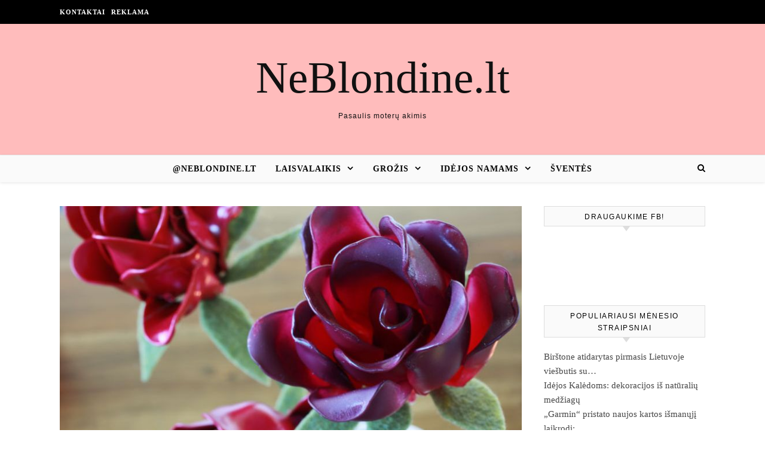

--- FILE ---
content_type: text/html; charset=UTF-8
request_url: https://www.neblondine.lt/ji-istirpde-plastikini-sauksta-ir-pagamino-toki-grozi/
body_size: 10373
content:
<!DOCTYPE html><html lang="lt-LT" xmlns:og="http://ogp.me/ns#" xmlns:fb="http://ogp.me/ns/fb#"><head><script data-no-optimize="1">var litespeed_docref=sessionStorage.getItem("litespeed_docref");litespeed_docref&&(Object.defineProperty(document,"referrer",{get:function(){return litespeed_docref}}),sessionStorage.removeItem("litespeed_docref"));</script> <meta charset="UTF-8"><meta name="viewport" content="width=device-width, initial-scale=1.0" /><link rel="profile" href="http://gmpg.org/xfn/11"><title>Ji ištirpdė plastikinį šaukštą ir pagamino tokį grožį! &#8211; NeBlondine.lt</title><meta name='robots' content='max-image-preview:large' /><link rel='dns-prefetch' href='//cdnjs.cloudflare.com' /><link rel='dns-prefetch' href='//fonts.googleapis.com' /><link rel="alternate" type="application/rss+xml" title="NeBlondine.lt &raquo; Įrašų RSS srautas" href="https://www.neblondine.lt/feed/" /><link rel="alternate" type="application/rss+xml" title="NeBlondine.lt &raquo; Komentarų RSS srautas" href="https://www.neblondine.lt/comments/feed/" /><link rel="alternate" type="application/rss+xml" title="NeBlondine.lt &raquo; Įrašo „Ji ištirpdė plastikinį šaukštą ir pagamino tokį grožį!“ komentarų RSS srautas" href="https://www.neblondine.lt/ji-istirpde-plastikini-sauksta-ir-pagamino-toki-grozi/feed/" /><link data-optimized="2" rel="stylesheet" href="https://www.neblondine.lt/wp-content/litespeed/css/2cc75ba9cce59e2fc0c13c8518391584.css?ver=74dcd" /> <script type="litespeed/javascript" data-src="https://www.neblondine.lt/wp-includes/js/jquery/jquery.min.js" id="jquery-core-js"></script> <link rel="https://api.w.org/" href="https://www.neblondine.lt/wp-json/" /><link rel="alternate" title="JSON" type="application/json" href="https://www.neblondine.lt/wp-json/wp/v2/posts/35194" /><link rel="EditURI" type="application/rsd+xml" title="RSD" href="https://www.neblondine.lt/xmlrpc.php?rsd" /><link rel="canonical" href="https://www.neblondine.lt/ji-istirpde-plastikini-sauksta-ir-pagamino-toki-grozi/" /><link rel='shortlink' href='https://www.neblondine.lt/?p=35194' /><div id="fb-root"></div> <script async defer crossorigin="anonymous" src="https://connect.facebook.net/lt_LT/sdk.js#xfbml=1&version=v12.0&appId=595989248264430&autoLogAppEvents=1" nonce="5AYZTTi9"></script> <link rel="pingback" href="https://www.neblondine.lt/xmlrpc.php"><meta property="og:locale" content="lt_LT"/><meta property="og:site_name" content="NeBlondine.lt"/><meta property="og:title" content="Ji ištirpdė plastikinį šaukštą ir pagamino tokį grožį!"/><meta property="og:url" content="https://www.neblondine.lt/ji-istirpde-plastikini-sauksta-ir-pagamino-toki-grozi/"/><meta property="og:type" content="article"/><meta property="og:description" content="Neįtikėtina! Sunku patikėti, tačiau ši nepaprasto grožio rožė yra padaryta iš plastikinių šaukštų. Ir pasirodo tai nėra labai sunku padaryti. Pažiūrim video:https://www.youtube.com/watch?v=2zpiD3ODg3k"/><meta property="og:image" content="https://www.neblondine.lt/wp-content/uploads/2015/01/plastikiniu-saukstu-geles.jpg"/><meta property="og:image:url" content="https://www.neblondine.lt/wp-content/uploads/2015/01/plastikiniu-saukstu-geles.jpg"/><meta property="og:image:secure_url" content="https://www.neblondine.lt/wp-content/uploads/2015/01/plastikiniu-saukstu-geles.jpg"/><meta property="og:image:width" content="799"/><meta property="og:image:height" content="458"/><link rel="canonical" href="https://www.neblondine.lt/ji-istirpde-plastikini-sauksta-ir-pagamino-toki-grozi/"/><meta name="description" content="Neįtikėtina! Sunku patikėti, tačiau ši nepaprasto grožio rožė yra padaryta iš plastikinių šaukštų. Ir pasirodo tai nėra labai sunku padaryti. Pažiūrim video:https://www.youtube.com/watch?v=2zpiD3ODg3k"/>
 <script data-ad-client="ca-pub-7082981556333071" type="litespeed/javascript" data-src="https://pagead2.googlesyndication.com/pagead/js/adsbygoogle.js"></script> </head><body class="wp-singular post-template-default single single-post postid-35194 single-format-standard wp-theme-savona"><div id="page-wrap"><div id="page-header" ><div id="top-bar" class="clear-fix"><div class="boxed-wrapper"><nav class="top-menu-container"><ul id="top-menu" class=""><li id="menu-item-43081" class="menu-item menu-item-type-post_type menu-item-object-page menu-item-43081"><a href="https://www.neblondine.lt/kontaktai/">Kontaktai</a></li><li id="menu-item-43093" class="menu-item menu-item-type-post_type menu-item-object-page menu-item-43093"><a href="https://www.neblondine.lt/reklama/">Reklama</a></li></ul></nav><div class="top-bar-socials"></div></div></div><div class="entry-header"><div class="cv-outer"><div class="cv-inner"><div class="header-logo">
<a href="https://www.neblondine.lt/">NeBlondine.lt</a>
<br><p class="site-description">Pasaulis moterų akimis</p></div></div></div></div><div id="main-nav" class="clear-fix" data-fixed="1"><div class="boxed-wrapper"><div class="main-nav-icons"><div class="main-nav-search">
<i class="fa fa-search"></i>
<i class="fa fa-times"></i><form role="search" method="get" id="searchform" class="clear-fix" action="https://www.neblondine.lt/"><input type="search" name="s" id="s" placeholder="Search..." data-placeholder="Type &amp; hit enter..." value="" /><i class="fa fa-search"></i><input type="submit" id="searchsubmit" value="st" /></form></div></div>
<span class="mobile-menu-btn">
<i class="fa fa-chevron-down"></i>
</span><nav class="main-menu-container"><ul id="main-menu" class=""><li id="menu-item-35825" class="menu-item menu-item-type-custom menu-item-object-custom menu-item-35825"><a href="http://email.man.lt">@neblondine.lt</a></li><li id="menu-item-28537" class="menu-item menu-item-type-taxonomy menu-item-object-category menu-item-has-children menu-item-28537"><a href="https://www.neblondine.lt/laisvalaikis/">Laisvalaikis</a><ul class="sub-menu"><li id="menu-item-35393" class="menu-item menu-item-type-taxonomy menu-item-object-category menu-item-35393"><a href="https://www.neblondine.lt/sventes/">Šventės</a></li></ul></li><li id="menu-item-28552" class="menu-item menu-item-type-taxonomy menu-item-object-category menu-item-has-children menu-item-28552"><a href="https://www.neblondine.lt/grozis/">Grožis</a><ul class="sub-menu"><li id="menu-item-28551" class="menu-item menu-item-type-taxonomy menu-item-object-category menu-item-28551"><a href="https://www.neblondine.lt/sveikata/">Sveikata</a></li><li id="menu-item-34368" class="menu-item menu-item-type-taxonomy menu-item-object-category menu-item-34368"><a href="https://www.neblondine.lt/mada/">Mada</a></li></ul></li><li id="menu-item-35388" class="menu-item menu-item-type-taxonomy menu-item-object-category menu-item-has-children menu-item-35388"><a href="https://www.neblondine.lt/namai/">Idėjos namams</a><ul class="sub-menu"><li id="menu-item-38118" class="menu-item menu-item-type-taxonomy menu-item-object-category menu-item-38118"><a href="https://www.neblondine.lt/skonis/">Skonis</a></li><li id="menu-item-34555" class="menu-item menu-item-type-taxonomy menu-item-object-category current-post-ancestor current-menu-parent current-post-parent menu-item-34555"><a href="https://www.neblondine.lt/pasidaryk-pati/">Pasidaryk</a></li></ul></li><li id="menu-item-60403" class="menu-item menu-item-type-taxonomy menu-item-object-category menu-item-60403"><a href="https://www.neblondine.lt/sventes/">Šventės</a></li></ul></nav><nav class="mobile-menu-container"><ul id="mobile-menu" class=""><li class="menu-item menu-item-type-custom menu-item-object-custom menu-item-35825"><a href="http://email.man.lt">@neblondine.lt</a></li><li class="menu-item menu-item-type-taxonomy menu-item-object-category menu-item-has-children menu-item-28537"><a href="https://www.neblondine.lt/laisvalaikis/">Laisvalaikis</a><ul class="sub-menu"><li class="menu-item menu-item-type-taxonomy menu-item-object-category menu-item-35393"><a href="https://www.neblondine.lt/sventes/">Šventės</a></li></ul></li><li class="menu-item menu-item-type-taxonomy menu-item-object-category menu-item-has-children menu-item-28552"><a href="https://www.neblondine.lt/grozis/">Grožis</a><ul class="sub-menu"><li class="menu-item menu-item-type-taxonomy menu-item-object-category menu-item-28551"><a href="https://www.neblondine.lt/sveikata/">Sveikata</a></li><li class="menu-item menu-item-type-taxonomy menu-item-object-category menu-item-34368"><a href="https://www.neblondine.lt/mada/">Mada</a></li></ul></li><li class="menu-item menu-item-type-taxonomy menu-item-object-category menu-item-has-children menu-item-35388"><a href="https://www.neblondine.lt/namai/">Idėjos namams</a><ul class="sub-menu"><li class="menu-item menu-item-type-taxonomy menu-item-object-category menu-item-38118"><a href="https://www.neblondine.lt/skonis/">Skonis</a></li><li class="menu-item menu-item-type-taxonomy menu-item-object-category current-post-ancestor current-menu-parent current-post-parent menu-item-34555"><a href="https://www.neblondine.lt/pasidaryk-pati/">Pasidaryk</a></li></ul></li><li class="menu-item menu-item-type-taxonomy menu-item-object-category menu-item-60403"><a href="https://www.neblondine.lt/sventes/">Šventės</a></li></ul></nav></div></div></div><div id="page-content"><div class="main-content clear-fix boxed-wrapper" data-layout="col1-rsidebar" data-sidebar-sticky="1"><div class="main-container"><article id="post-35194" class="post-35194 post type-post status-publish format-standard has-post-thumbnail hentry category-pasidaryk-pati tag-rekomenduojama"><div class="post-media">
<img data-lazyloaded="1" src="[data-uri]" width="799" height="458" data-src="https://www.neblondine.lt/wp-content/uploads/2015/01/plastikiniu-saukstu-geles.jpg" class="attachment-savona-full-thumbnail size-savona-full-thumbnail wp-post-image" alt="" decoding="async" fetchpriority="high" data-srcset="https://www.neblondine.lt/wp-content/uploads/2015/01/plastikiniu-saukstu-geles.jpg 799w, https://www.neblondine.lt/wp-content/uploads/2015/01/plastikiniu-saukstu-geles-420x241.jpg 420w, https://www.neblondine.lt/wp-content/uploads/2015/01/plastikiniu-saukstu-geles-768x440.jpg 768w, https://www.neblondine.lt/wp-content/uploads/2015/01/plastikiniu-saukstu-geles-600x344.jpg 600w" data-sizes="(max-width: 799px) 100vw, 799px" /></div><header class="post-header"><div class="post-categories"><a href="https://www.neblondine.lt/pasidaryk-pati/" rel="category tag">Pasidaryk</a></div><h1 class="post-title">Ji ištirpdė plastikinį šaukštą ir pagamino tokį grožį!</h1><div class="post-meta clear-fix">
<span class="post-date">24 sausio, 2015</span></div></header><div class="post-content"><p><a data-gallery  href="https://www.neblondine.lt/wp-content/uploads/2015/01/plastikiniu-saukstu-geles.jpg" ><img data-lazyloaded="1" src="[data-uri]" decoding="async" class=" size-full wp-image-35195 aligncenter" data-src="https://www.neblondine.lt/wp-content/uploads/2015/01/plastikiniu-saukstu-geles.jpg" alt="plastikiniu-saukstu-geles" width="799" height="458" data-srcset="https://www.neblondine.lt/wp-content/uploads/2015/01/plastikiniu-saukstu-geles.jpg 799w, https://www.neblondine.lt/wp-content/uploads/2015/01/plastikiniu-saukstu-geles-420x241.jpg 420w, https://www.neblondine.lt/wp-content/uploads/2015/01/plastikiniu-saukstu-geles-768x440.jpg 768w, https://www.neblondine.lt/wp-content/uploads/2015/01/plastikiniu-saukstu-geles-600x344.jpg 600w" data-sizes="(max-width: 799px) 100vw, 799px" /></a></p><p>Neįtikėtina! Sunku patikėti, tačiau ši nepaprasto grožio rožė yra padaryta iš plastikinių šaukštų. Ir pasirodo tai nėra labai sunku padaryti. Pažiūrim video:</p><p>&nbsp;</p><p>https://www.youtube.com/watch?v=2zpiD3ODg3k</p><div class="FB-Social"><div class="fb-share-button " data-href="" data-layout="button_count" data-size="small"><a target="_blank"
href="https://www.facebook.com/sharer/sharer.php?u=" class="fb-xfbml-parse-ignore">Bendrinti</a></div></div></div><footer class="post-footer"><div class="post-tags"><a href="https://www.neblondine.lt/tag/rekomenduojama/" rel="tag">rekomenduojama</a></div>
<span class="post-author">Paskelbė&nbsp;<a href="https://www.neblondine.lt/author/kristina/" title="Autorius: Kristina" rel="author">Kristina</a></span></footer></article><div id="blueimp-gallery" class="blueimp-gallery blueimp-gallery-controls"><div class="slides"></div><h3 class="title"></h3>
<span class="prev">‹</span>
<span class="next">›</span>
<span class="close">×</span><ol class="indicator"></ol></div><a href="https://www.neblondine.lt/meti-dzinsus-lauk-stop-stai-ka-gali-su-jais-nuveikti/" title="Meti džinsus lauk? Stop! Štai ką gali su jais nuveikti" class="single-navigation previous-post">
<img data-lazyloaded="1" src="[data-uri]" width="75" height="50" data-src="https://www.neblondine.lt/wp-content/uploads/2015/01/dzinsai.jpg" class="attachment-savona-single-navigation size-savona-single-navigation wp-post-image" alt="" decoding="async" data-srcset="https://www.neblondine.lt/wp-content/uploads/2015/01/dzinsai.jpg 640w, https://www.neblondine.lt/wp-content/uploads/2015/01/dzinsai-420x280.jpg 420w, https://www.neblondine.lt/wp-content/uploads/2015/01/dzinsai-600x399.jpg 600w, https://www.neblondine.lt/wp-content/uploads/2015/01/dzinsai-300x200.jpg 300w" data-sizes="(max-width: 75px) 100vw, 75px" /><i class="fa fa-angle-right"></i>
</a><a href="https://www.neblondine.lt/tu-irgi-esi-tai-patyrusi-juokinga-moteru-gyvenimo-puse/" title="Tu irgi esi tai patyrusi! Juokinga moterų gyvenimo pusė" class="single-navigation next-post">
<img data-lazyloaded="1" src="[data-uri]" width="75" height="50" data-src="https://www.neblondine.lt/wp-content/uploads/2015/01/merginos.jpg" class="attachment-savona-single-navigation size-savona-single-navigation wp-post-image" alt="" decoding="async" data-srcset="https://www.neblondine.lt/wp-content/uploads/2015/01/merginos.jpg 640w, https://www.neblondine.lt/wp-content/uploads/2015/01/merginos-420x280.jpg 420w, https://www.neblondine.lt/wp-content/uploads/2015/01/merginos-600x399.jpg 600w, https://www.neblondine.lt/wp-content/uploads/2015/01/merginos-300x200.jpg 300w" data-sizes="(max-width: 75px) 100vw, 75px" />	<i class="fa fa-angle-left"></i>
</a><div class="related-posts"><h3>Panašūs straipsniai</h3><section>
<a href="https://www.neblondine.lt/stalo-dekoravimas-65-ikvepiancios-ir-pavasariu-kvepiancios-idejos/"><img data-lazyloaded="1" src="[data-uri]" width="500" height="281" data-src="https://www.neblondine.lt/wp-content/uploads/2016/03/stalo-dekoravimas-pavasaris29-.jpg" class="attachment-savona-grid-thumbnail size-savona-grid-thumbnail wp-post-image" alt="" decoding="async" data-srcset="https://www.neblondine.lt/wp-content/uploads/2016/03/stalo-dekoravimas-pavasaris29-.jpg 740w, https://www.neblondine.lt/wp-content/uploads/2016/03/stalo-dekoravimas-pavasaris29--420x236.jpg 420w, https://www.neblondine.lt/wp-content/uploads/2016/03/stalo-dekoravimas-pavasaris29--600x337.jpg 600w" data-sizes="(max-width: 500px) 100vw, 500px" /></a><h4><a href="https://www.neblondine.lt/stalo-dekoravimas-65-ikvepiancios-ir-pavasariu-kvepiancios-idejos/">Stalo dekoravimas: 65 įkvepiančios ir pavasariu kvepiančios idėjos</a></h4>
<span class="related-post-date">15 kovo, 2016</span></section><section>
<a href="https://www.neblondine.lt/zele-kiausinyje/"><img data-lazyloaded="1" src="[data-uri]" width="500" height="285" data-src="https://www.neblondine.lt/wp-content/uploads/2015/03/zele-kiausinyje.jpg" class="attachment-savona-grid-thumbnail size-savona-grid-thumbnail wp-post-image" alt="" decoding="async" data-srcset="https://www.neblondine.lt/wp-content/uploads/2015/03/zele-kiausinyje.jpg 600w, https://www.neblondine.lt/wp-content/uploads/2015/03/zele-kiausinyje-420x239.jpg 420w" data-sizes="(max-width: 500px) 100vw, 500px" /></a><h4><a href="https://www.neblondine.lt/zele-kiausinyje/">Želė kiaušinyje</a></h4>
<span class="related-post-date">23 kovo, 2015</span></section><section>
<a href="https://www.neblondine.lt/idejos-vonios-kambariui/"><img data-lazyloaded="1" src="[data-uri]" width="498" height="330" data-src="https://www.neblondine.lt/wp-content/uploads/2015/02/i34-538160_big.jpg" class="attachment-savona-grid-thumbnail size-savona-grid-thumbnail wp-post-image" alt="Vonios kambarys. Idėjos vonios kambariui." decoding="async" data-srcset="https://www.neblondine.lt/wp-content/uploads/2015/02/i34-538160_big.jpg 772w, https://www.neblondine.lt/wp-content/uploads/2015/02/i34-538160_big-420x279.jpg 420w, https://www.neblondine.lt/wp-content/uploads/2015/02/i34-538160_big-768x509.jpg 768w, https://www.neblondine.lt/wp-content/uploads/2015/02/i34-538160_big-600x398.jpg 600w, https://www.neblondine.lt/wp-content/uploads/2015/02/i34-538160_big-300x200.jpg 300w" data-sizes="(max-width: 498px) 100vw, 498px" /></a><h4><a href="https://www.neblondine.lt/idejos-vonios-kambariui/">Idėjos vonios kambariui</a></h4>
<span class="related-post-date">12 vasario, 2015</span></section><div class="clear-fix"></div></div></div><div class="sidebar-right-wrap"><aside class="sidebar-right"><div id="custom_html-2" class="widget_text savona-widget widget_custom_html"><div class="widget-title"><h2>Draugaukime FB!</h2></div><div class="textwidget custom-html-widget"><div class="fb-page"
data-href="https://www.facebook.com/neblondine.lt/"
data-adapt-container-width="true"
data-hide-cover="false"
data-show-facepile="true"></div>
<br><br><div class="fb-page"
data-href="https://www.facebook.com/Sodo-ir-kiemo-idėjos-367820877395376/"
data-adapt-container-width="true"
data-hide-cover="false"
data-show-facepile="true"></div></div></div><div id="widget_tptn_pop-2" class="savona-widget tptn_posts_list_widget"><div class="widget-title"><h2>Populiariausi mėnesio straipsniai</h2></div><div class="tptn_posts  tptn_posts_widget tptn_posts_widget-widget_tptn_pop-2    tptn-text-only"><ul><li><span class="tptn_after_thumb"><a href="https://www.neblondine.lt/birstone-atidarytas-pirmasis-lietuvoje-viesbutis-su-mind-spa/"     class="tptn_link"><span class="tptn_title">Birštone atidarytas pirmasis Lietuvoje viešbutis su&hellip;</span></a></span></li><li><span class="tptn_after_thumb"><a href="https://www.neblondine.lt/idejos-kaledoms-dekoracijos-is-naturaliu-medziagu/"     class="tptn_link"><span class="tptn_title">Idėjos Kalėdoms: dekoracijos iš natūralių medžiagų</span></a></span></li><li><span class="tptn_after_thumb"><a href="https://www.neblondine.lt/garmin-pristato-naujos-kartos-ismanuji-laikrodi-dar-daugiau-isskirtiniu-funkciju/"     class="tptn_link"><span class="tptn_title">„Garmin“ pristato naujos kartos išmanųjį laikrodį:&hellip;</span></a></span></li><li><span class="tptn_after_thumb"><a href="https://www.neblondine.lt/laikrodziai-moterims-kaip-issirinkti-tobula-modeli-pagal-savo-stiliu/"     class="tptn_link"><span class="tptn_title">Laikrodžiai moterims: kaip išsirinkti tobulą modelį&hellip;</span></a></span></li><li><span class="tptn_after_thumb"><a href="https://www.neblondine.lt/zemakulniai-bateliai-balerinos-grizta-i-mada-kaip-jas-derinti-kad-atrodytu-stilingai/"     class="tptn_link"><span class="tptn_title">Žemakulniai bateliai – balerinos – grįžta į madą.&hellip;</span></a></span></li><li><span class="tptn_after_thumb"><a href="https://www.neblondine.lt/a-kuldos-ismokti-valdyti-reaktoriu-gales-kiekvienas/"     class="tptn_link"><span class="tptn_title">A. Kuldoš: „Išmokti valdyti reaktorių galės kiekvienas“</span></a></span></li><li><span class="tptn_after_thumb"><a href="https://www.neblondine.lt/ar-vibratoriai-tinka-nescioms-moterims-suzinokite-apie-sauguma-ir-naudojimo-galimybes/"     class="tptn_link"><span class="tptn_title">Ar vibratoriai tinka nėščioms moterims: sužinokite&hellip;</span></a></span></li><li><span class="tptn_after_thumb"><a href="https://www.neblondine.lt/join-up-baltic-paskyre-nauja-generalini-direktoriu-aurima-janusauska-sabina-saikovskaja-tapo-join-up-lenkijos-ir-baltijos-saliu-regiono-direktore/"     class="tptn_link"><span class="tptn_title">„Join UP! Baltic“ paskyrė naują generalinį&hellip;</span></a></span></li><li><span class="tptn_after_thumb"><a href="https://www.neblondine.lt/kodel-ziemos-zygiai-gali-buti-pavojingi-ir-kaip-tam-pasiruosti/"     class="tptn_link"><span class="tptn_title">Kodėl žiemos žygiai gali būti pavojingi ir kaip tam&hellip;</span></a></span></li><li><span class="tptn_after_thumb"><a href="https://www.neblondine.lt/asociacija-laisve-rinktis-siulo-atsargiai-vertinti-zaliasias-iniciatyvas/"     class="tptn_link"><span class="tptn_title">Asociacija „Laisvė rinktis“ siūlo atsargiai vertinti&hellip;</span></a></span></li></ul><div class="tptn_clear"></div></div></div><div id="backlinkai_widget-2" class="savona-widget widget_backlinkai_widget"><div class="widget-title"><h2>Rekomenduojame</h2></div><ul><li> <a href="https://kosmeka.lt/kvepalai"  title="kvepalai">kvepalai</a></li><li> <a href="https://mimido.lt/"  title="zaidimu kambarys, vaiku gimtadieniai, animatoriai į namus, Kalėdų programa darželiams, sventes vaikams, vaikų žaidimų kambarys, muilo burbulų šou, geriausios pramogos vaikų gimtadieniui, gimtadienio pramogos su personažais, personazai vaikams">Profesionalūs animatoriai, šventės vaikams, personažai, švenčių erdvė vaikams</a></li><li> <a href="https://www.juvelyrika.in/"  title="Juvelyrika">Juvelyrika</a></li><li> <a href="https://juvela.lt/apyrankes/apyrankes-poroms/"  title="Apyrankės poroms">Apyrankės poroms</a></li><li> <a href="https://www.naudotosknygos.lt/knygos/mazos-nuodemes-taisykle"  title="Agnė Jagelavičiūtė - Mažos nuodėmės taisyklė">Mažos nuodėmės taisyklė</a></li><li> <a href="https://www.mcdiamond.lt/"  title="Patarimai, SEO straipsniai">Patarimai, SEO straipsniai</a></li><li> <a href="https://batuklubas.lt/12-batai-moterims"  title="Batai moterims">Batai moterims</a></li><li> <a href="https://www.modernussvetingumas.lt/"  title="Trumpalaikės nuomos administravimas savarankiškai">Trumpalaikės nuomos administravimas</a></li><li> <a href="https://tatu.lt/"  title="Laikinos tatuiruotes">Laikinos tatuiruotes</a></li><li> <a href="https://www.gerospaslaugos.lt/?s=elektrikai"  title="Pigios paslaugos">Elektrikai</a></li></ul>  # > <a href="https://www.xv.lt/backlinkai-atgalines-nuorodos/">Jūsų nuoroda!</a> < #</div></aside></div></div></div><footer id="page-footer" class="clear-fix">
<span class="scrolltop">
<i class="fa fa fa-angle-up"></i>
</span><div class="page-footer-inner boxed-wrapper"><div class="footer-widgets clear-fix"><div id="custom_html-5" class="widget_text savona-widget widget_custom_html"><div class="textwidget custom-html-widget"> <script type="litespeed/javascript" data-src="https://www.googletagmanager.com/gtag/js?id=UA-56606742-2"></script> <script type="litespeed/javascript">window.dataLayer=window.dataLayer||[];function gtag(){dataLayer.push(arguments)}
gtag('js',new Date());gtag('config','UA-56606742-2')</script> </div></div></div><div class="footer-copyright"><div class="copyright-info"></div><div class="credit">
Savona Theme by 					<a href="http://optimathemes.com/">
Optima Themes					</a></div></div></div></footer></div> <script type="speculationrules">{"prefetch":[{"source":"document","where":{"and":[{"href_matches":"\/*"},{"not":{"href_matches":["\/wp-*.php","\/wp-admin\/*","\/wp-content\/uploads\/*","\/wp-content\/*","\/wp-content\/plugins\/*","\/wp-content\/themes\/savona\/*","\/*\\?(.+)"]}},{"not":{"selector_matches":"a[rel~=\"nofollow\"]"}},{"not":{"selector_matches":".no-prefetch, .no-prefetch a"}}]},"eagerness":"conservative"}]}</script> <script type="text/javascript">function initLinks28() {
	for (var links = document.links, i = 0, a; a = links[i]; i++) {
        if (a.host !== location.host) {
                a.target = '_blank';
        }
}
}
//window.onload = initLinks28;
initLinks28();</script> <script id="wp-i18n-js-after" type="litespeed/javascript">wp.i18n.setLocaleData({'text direction\u0004ltr':['ltr']})</script> <script id="contact-form-7-js-before" type="litespeed/javascript">var wpcf7={"api":{"root":"https:\/\/www.neblondine.lt\/wp-json\/","namespace":"contact-form-7\/v1"},"cached":1}</script> <script id="tptn_tracker-js-extra" type="litespeed/javascript">var ajax_tptn_tracker={"ajax_url":"https:\/\/www.neblondine.lt\/wp-admin\/admin-ajax.php","top_ten_id":"35194","top_ten_blog_id":"1","activate_counter":"1","top_ten_debug":"0","tptn_rnd":"1228331890"}</script> <script data-no-optimize="1">window.lazyLoadOptions=Object.assign({},{threshold:300},window.lazyLoadOptions||{});!function(t,e){"object"==typeof exports&&"undefined"!=typeof module?module.exports=e():"function"==typeof define&&define.amd?define(e):(t="undefined"!=typeof globalThis?globalThis:t||self).LazyLoad=e()}(this,function(){"use strict";function e(){return(e=Object.assign||function(t){for(var e=1;e<arguments.length;e++){var n,a=arguments[e];for(n in a)Object.prototype.hasOwnProperty.call(a,n)&&(t[n]=a[n])}return t}).apply(this,arguments)}function o(t){return e({},at,t)}function l(t,e){return t.getAttribute(gt+e)}function c(t){return l(t,vt)}function s(t,e){return function(t,e,n){e=gt+e;null!==n?t.setAttribute(e,n):t.removeAttribute(e)}(t,vt,e)}function i(t){return s(t,null),0}function r(t){return null===c(t)}function u(t){return c(t)===_t}function d(t,e,n,a){t&&(void 0===a?void 0===n?t(e):t(e,n):t(e,n,a))}function f(t,e){et?t.classList.add(e):t.className+=(t.className?" ":"")+e}function _(t,e){et?t.classList.remove(e):t.className=t.className.replace(new RegExp("(^|\\s+)"+e+"(\\s+|$)")," ").replace(/^\s+/,"").replace(/\s+$/,"")}function g(t){return t.llTempImage}function v(t,e){!e||(e=e._observer)&&e.unobserve(t)}function b(t,e){t&&(t.loadingCount+=e)}function p(t,e){t&&(t.toLoadCount=e)}function n(t){for(var e,n=[],a=0;e=t.children[a];a+=1)"SOURCE"===e.tagName&&n.push(e);return n}function h(t,e){(t=t.parentNode)&&"PICTURE"===t.tagName&&n(t).forEach(e)}function a(t,e){n(t).forEach(e)}function m(t){return!!t[lt]}function E(t){return t[lt]}function I(t){return delete t[lt]}function y(e,t){var n;m(e)||(n={},t.forEach(function(t){n[t]=e.getAttribute(t)}),e[lt]=n)}function L(a,t){var o;m(a)&&(o=E(a),t.forEach(function(t){var e,n;e=a,(t=o[n=t])?e.setAttribute(n,t):e.removeAttribute(n)}))}function k(t,e,n){f(t,e.class_loading),s(t,st),n&&(b(n,1),d(e.callback_loading,t,n))}function A(t,e,n){n&&t.setAttribute(e,n)}function O(t,e){A(t,rt,l(t,e.data_sizes)),A(t,it,l(t,e.data_srcset)),A(t,ot,l(t,e.data_src))}function w(t,e,n){var a=l(t,e.data_bg_multi),o=l(t,e.data_bg_multi_hidpi);(a=nt&&o?o:a)&&(t.style.backgroundImage=a,n=n,f(t=t,(e=e).class_applied),s(t,dt),n&&(e.unobserve_completed&&v(t,e),d(e.callback_applied,t,n)))}function x(t,e){!e||0<e.loadingCount||0<e.toLoadCount||d(t.callback_finish,e)}function M(t,e,n){t.addEventListener(e,n),t.llEvLisnrs[e]=n}function N(t){return!!t.llEvLisnrs}function z(t){if(N(t)){var e,n,a=t.llEvLisnrs;for(e in a){var o=a[e];n=e,o=o,t.removeEventListener(n,o)}delete t.llEvLisnrs}}function C(t,e,n){var a;delete t.llTempImage,b(n,-1),(a=n)&&--a.toLoadCount,_(t,e.class_loading),e.unobserve_completed&&v(t,n)}function R(i,r,c){var l=g(i)||i;N(l)||function(t,e,n){N(t)||(t.llEvLisnrs={});var a="VIDEO"===t.tagName?"loadeddata":"load";M(t,a,e),M(t,"error",n)}(l,function(t){var e,n,a,o;n=r,a=c,o=u(e=i),C(e,n,a),f(e,n.class_loaded),s(e,ut),d(n.callback_loaded,e,a),o||x(n,a),z(l)},function(t){var e,n,a,o;n=r,a=c,o=u(e=i),C(e,n,a),f(e,n.class_error),s(e,ft),d(n.callback_error,e,a),o||x(n,a),z(l)})}function T(t,e,n){var a,o,i,r,c;t.llTempImage=document.createElement("IMG"),R(t,e,n),m(c=t)||(c[lt]={backgroundImage:c.style.backgroundImage}),i=n,r=l(a=t,(o=e).data_bg),c=l(a,o.data_bg_hidpi),(r=nt&&c?c:r)&&(a.style.backgroundImage='url("'.concat(r,'")'),g(a).setAttribute(ot,r),k(a,o,i)),w(t,e,n)}function G(t,e,n){var a;R(t,e,n),a=e,e=n,(t=Et[(n=t).tagName])&&(t(n,a),k(n,a,e))}function D(t,e,n){var a;a=t,(-1<It.indexOf(a.tagName)?G:T)(t,e,n)}function S(t,e,n){var a;t.setAttribute("loading","lazy"),R(t,e,n),a=e,(e=Et[(n=t).tagName])&&e(n,a),s(t,_t)}function V(t){t.removeAttribute(ot),t.removeAttribute(it),t.removeAttribute(rt)}function j(t){h(t,function(t){L(t,mt)}),L(t,mt)}function F(t){var e;(e=yt[t.tagName])?e(t):m(e=t)&&(t=E(e),e.style.backgroundImage=t.backgroundImage)}function P(t,e){var n;F(t),n=e,r(e=t)||u(e)||(_(e,n.class_entered),_(e,n.class_exited),_(e,n.class_applied),_(e,n.class_loading),_(e,n.class_loaded),_(e,n.class_error)),i(t),I(t)}function U(t,e,n,a){var o;n.cancel_on_exit&&(c(t)!==st||"IMG"===t.tagName&&(z(t),h(o=t,function(t){V(t)}),V(o),j(t),_(t,n.class_loading),b(a,-1),i(t),d(n.callback_cancel,t,e,a)))}function $(t,e,n,a){var o,i,r=(i=t,0<=bt.indexOf(c(i)));s(t,"entered"),f(t,n.class_entered),_(t,n.class_exited),o=t,i=a,n.unobserve_entered&&v(o,i),d(n.callback_enter,t,e,a),r||D(t,n,a)}function q(t){return t.use_native&&"loading"in HTMLImageElement.prototype}function H(t,o,i){t.forEach(function(t){return(a=t).isIntersecting||0<a.intersectionRatio?$(t.target,t,o,i):(e=t.target,n=t,a=o,t=i,void(r(e)||(f(e,a.class_exited),U(e,n,a,t),d(a.callback_exit,e,n,t))));var e,n,a})}function B(e,n){var t;tt&&!q(e)&&(n._observer=new IntersectionObserver(function(t){H(t,e,n)},{root:(t=e).container===document?null:t.container,rootMargin:t.thresholds||t.threshold+"px"}))}function J(t){return Array.prototype.slice.call(t)}function K(t){return t.container.querySelectorAll(t.elements_selector)}function Q(t){return c(t)===ft}function W(t,e){return e=t||K(e),J(e).filter(r)}function X(e,t){var n;(n=K(e),J(n).filter(Q)).forEach(function(t){_(t,e.class_error),i(t)}),t.update()}function t(t,e){var n,a,t=o(t);this._settings=t,this.loadingCount=0,B(t,this),n=t,a=this,Y&&window.addEventListener("online",function(){X(n,a)}),this.update(e)}var Y="undefined"!=typeof window,Z=Y&&!("onscroll"in window)||"undefined"!=typeof navigator&&/(gle|ing|ro)bot|crawl|spider/i.test(navigator.userAgent),tt=Y&&"IntersectionObserver"in window,et=Y&&"classList"in document.createElement("p"),nt=Y&&1<window.devicePixelRatio,at={elements_selector:".lazy",container:Z||Y?document:null,threshold:300,thresholds:null,data_src:"src",data_srcset:"srcset",data_sizes:"sizes",data_bg:"bg",data_bg_hidpi:"bg-hidpi",data_bg_multi:"bg-multi",data_bg_multi_hidpi:"bg-multi-hidpi",data_poster:"poster",class_applied:"applied",class_loading:"litespeed-loading",class_loaded:"litespeed-loaded",class_error:"error",class_entered:"entered",class_exited:"exited",unobserve_completed:!0,unobserve_entered:!1,cancel_on_exit:!0,callback_enter:null,callback_exit:null,callback_applied:null,callback_loading:null,callback_loaded:null,callback_error:null,callback_finish:null,callback_cancel:null,use_native:!1},ot="src",it="srcset",rt="sizes",ct="poster",lt="llOriginalAttrs",st="loading",ut="loaded",dt="applied",ft="error",_t="native",gt="data-",vt="ll-status",bt=[st,ut,dt,ft],pt=[ot],ht=[ot,ct],mt=[ot,it,rt],Et={IMG:function(t,e){h(t,function(t){y(t,mt),O(t,e)}),y(t,mt),O(t,e)},IFRAME:function(t,e){y(t,pt),A(t,ot,l(t,e.data_src))},VIDEO:function(t,e){a(t,function(t){y(t,pt),A(t,ot,l(t,e.data_src))}),y(t,ht),A(t,ct,l(t,e.data_poster)),A(t,ot,l(t,e.data_src)),t.load()}},It=["IMG","IFRAME","VIDEO"],yt={IMG:j,IFRAME:function(t){L(t,pt)},VIDEO:function(t){a(t,function(t){L(t,pt)}),L(t,ht),t.load()}},Lt=["IMG","IFRAME","VIDEO"];return t.prototype={update:function(t){var e,n,a,o=this._settings,i=W(t,o);{if(p(this,i.length),!Z&&tt)return q(o)?(e=o,n=this,i.forEach(function(t){-1!==Lt.indexOf(t.tagName)&&S(t,e,n)}),void p(n,0)):(t=this._observer,o=i,t.disconnect(),a=t,void o.forEach(function(t){a.observe(t)}));this.loadAll(i)}},destroy:function(){this._observer&&this._observer.disconnect(),K(this._settings).forEach(function(t){I(t)}),delete this._observer,delete this._settings,delete this.loadingCount,delete this.toLoadCount},loadAll:function(t){var e=this,n=this._settings;W(t,n).forEach(function(t){v(t,e),D(t,n,e)})},restoreAll:function(){var e=this._settings;K(e).forEach(function(t){P(t,e)})}},t.load=function(t,e){e=o(e);D(t,e)},t.resetStatus=function(t){i(t)},t}),function(t,e){"use strict";function n(){e.body.classList.add("litespeed_lazyloaded")}function a(){console.log("[LiteSpeed] Start Lazy Load"),o=new LazyLoad(Object.assign({},t.lazyLoadOptions||{},{elements_selector:"[data-lazyloaded]",callback_finish:n})),i=function(){o.update()},t.MutationObserver&&new MutationObserver(i).observe(e.documentElement,{childList:!0,subtree:!0,attributes:!0})}var o,i;t.addEventListener?t.addEventListener("load",a,!1):t.attachEvent("onload",a)}(window,document);</script><script data-no-optimize="1">window.litespeed_ui_events=window.litespeed_ui_events||["mouseover","click","keydown","wheel","touchmove","touchstart"];var urlCreator=window.URL||window.webkitURL;function litespeed_load_delayed_js_force(){console.log("[LiteSpeed] Start Load JS Delayed"),litespeed_ui_events.forEach(e=>{window.removeEventListener(e,litespeed_load_delayed_js_force,{passive:!0})}),document.querySelectorAll("iframe[data-litespeed-src]").forEach(e=>{e.setAttribute("src",e.getAttribute("data-litespeed-src"))}),"loading"==document.readyState?window.addEventListener("DOMContentLoaded",litespeed_load_delayed_js):litespeed_load_delayed_js()}litespeed_ui_events.forEach(e=>{window.addEventListener(e,litespeed_load_delayed_js_force,{passive:!0})});async function litespeed_load_delayed_js(){let t=[];for(var d in document.querySelectorAll('script[type="litespeed/javascript"]').forEach(e=>{t.push(e)}),t)await new Promise(e=>litespeed_load_one(t[d],e));document.dispatchEvent(new Event("DOMContentLiteSpeedLoaded")),window.dispatchEvent(new Event("DOMContentLiteSpeedLoaded"))}function litespeed_load_one(t,e){console.log("[LiteSpeed] Load ",t);var d=document.createElement("script");d.addEventListener("load",e),d.addEventListener("error",e),t.getAttributeNames().forEach(e=>{"type"!=e&&d.setAttribute("data-src"==e?"src":e,t.getAttribute(e))});let a=!(d.type="text/javascript");!d.src&&t.textContent&&(d.src=litespeed_inline2src(t.textContent),a=!0),t.after(d),t.remove(),a&&e()}function litespeed_inline2src(t){try{var d=urlCreator.createObjectURL(new Blob([t.replace(/^(?:<!--)?(.*?)(?:-->)?$/gm,"$1")],{type:"text/javascript"}))}catch(e){d="data:text/javascript;base64,"+btoa(t.replace(/^(?:<!--)?(.*?)(?:-->)?$/gm,"$1"))}return d}</script><script data-no-optimize="1">var litespeed_vary=document.cookie.replace(/(?:(?:^|.*;\s*)_lscache_vary\s*\=\s*([^;]*).*$)|^.*$/,"");litespeed_vary||fetch("/wp-content/plugins/litespeed-cache/guest.vary.php",{method:"POST",cache:"no-cache",redirect:"follow"}).then(e=>e.json()).then(e=>{console.log(e),e.hasOwnProperty("reload")&&"yes"==e.reload&&(sessionStorage.setItem("litespeed_docref",document.referrer),window.location.reload(!0))});</script><script data-optimized="1" type="litespeed/javascript" data-src="https://www.neblondine.lt/wp-content/litespeed/js/4b1227768def78c7f9e38afb3f2bf588.js?ver=74dcd"></script></body></html>
<!-- Page optimized by LiteSpeed Cache @2025-12-03 05:07:53 -->

<!-- Page supported by LiteSpeed Cache 7.6.2 on 2025-12-03 05:07:53 -->
<!-- Guest Mode -->
<!-- QUIC.cloud UCSS in queue -->